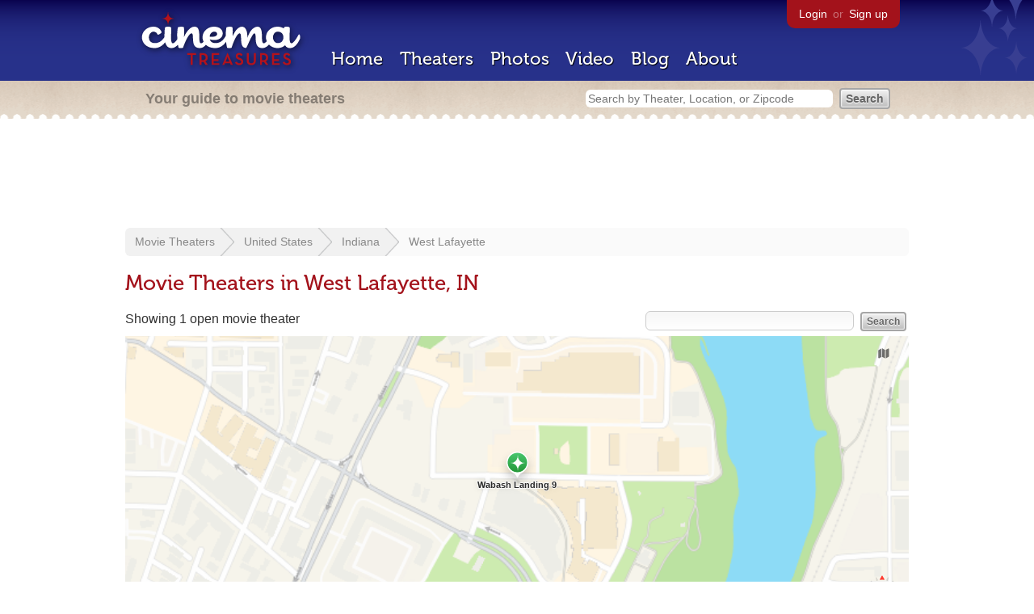

--- FILE ---
content_type: text/html; charset=utf-8
request_url: https://www.google.com/recaptcha/api2/aframe
body_size: 268
content:
<!DOCTYPE HTML><html><head><meta http-equiv="content-type" content="text/html; charset=UTF-8"></head><body><script nonce="SdR-oAdl06y1z8BBW2ykZw">/** Anti-fraud and anti-abuse applications only. See google.com/recaptcha */ try{var clients={'sodar':'https://pagead2.googlesyndication.com/pagead/sodar?'};window.addEventListener("message",function(a){try{if(a.source===window.parent){var b=JSON.parse(a.data);var c=clients[b['id']];if(c){var d=document.createElement('img');d.src=c+b['params']+'&rc='+(localStorage.getItem("rc::a")?sessionStorage.getItem("rc::b"):"");window.document.body.appendChild(d);sessionStorage.setItem("rc::e",parseInt(sessionStorage.getItem("rc::e")||0)+1);localStorage.setItem("rc::h",'1769914984276');}}}catch(b){}});window.parent.postMessage("_grecaptcha_ready", "*");}catch(b){}</script></body></html>